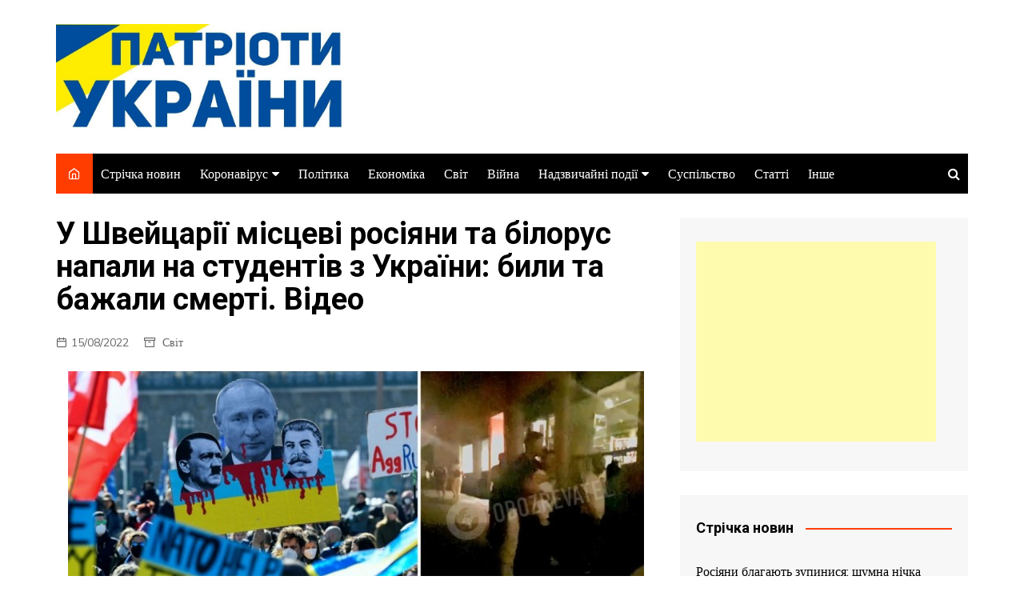

--- FILE ---
content_type: text/html; charset=UTF-8
request_url: https://patriots-ukraine.info/u-shvejcari%D1%97-miscevi-rosiyani-ta-bilorus-napali-na-studentiv-z-ukra%D1%97ni-bili-ta-bazhali-smerti-video/
body_size: 19029
content:
		<!doctype html>
		<html lang="ru-RU">
	 	<head>
		<meta charset="UTF-8">
		<meta name="viewport" content="width=device-width, initial-scale=1">
		<link rel="profile" href="https://gmpg.org/xfn/11">
		<title>У Швейцарії місцеві росіяни та білорус напали на студентів з України: били та бажали смерті. Відео &#8212; Патріоти України</title>
<meta name='robots' content='max-image-preview:large, max-snippet:-1, max-video-preview:-1' />
	<style>img:is([sizes="auto" i], [sizes^="auto," i]) { contain-intrinsic-size: 3000px 1500px }</style>
	<link rel="canonical" href="https://patriots-ukraine.info/u-shvejcari%d1%97-miscevi-rosiyani-ta-bilorus-napali-na-studentiv-z-ukra%d1%97ni-bili-ta-bazhali-smerti-video/">
<meta name="description" content="Росіяни та білорус напали на українських студентів, які були змушені тимчасово переїхати до Швейцарії через війну, розпочату Кремлем. Зловмисники кричали та нав">
<meta property="og:title" content="У Швейцарії місцеві росіяни та білорус напали на студентів з України: били та бажали смерті. Відео &#8212; Патріоти України">
<meta property="og:type" content="article">
<meta property="og:image" content="https://patriots-ukraine.info/wp-content/uploads/2022/08/299497591_3312811382287636_7359387677925523270_n-1.jpg">
<meta property="og:image:width" content="720">
<meta property="og:image:height" content="340">
<meta property="og:image:alt" content="299497591_3312811382287636_7359387677925523270_n">
<meta property="og:description" content="Росіяни та білорус напали на українських студентів, які були змушені тимчасово переїхати до Швейцарії через війну, розпочату Кремлем. Зловмисники кричали та нав">
<meta property="og:url" content="https://patriots-ukraine.info/u-shvejcari%d1%97-miscevi-rosiyani-ta-bilorus-napali-na-studentiv-z-ukra%d1%97ni-bili-ta-bazhali-smerti-video/">
<meta property="og:locale" content="ru_RU">
<meta property="og:site_name" content="Патріоти України">
<meta property="article:published_time" content="2022-08-15T18:31:53+00:00">
<meta property="article:modified_time" content="2022-08-15T18:31:53+00:00">
<meta property="og:updated_time" content="2022-08-15T18:31:53+00:00">
<meta property="article:section" content="Світ">
<meta name="twitter:card" content="summary_large_image">
<meta name="twitter:image" content="https://patriots-ukraine.info/wp-content/uploads/2022/08/299497591_3312811382287636_7359387677925523270_n-1.jpg">
<link rel='dns-prefetch' href='//fonts.googleapis.com' />
<script type="text/javascript">
/* <![CDATA[ */
window._wpemojiSettings = {"baseUrl":"https:\/\/s.w.org\/images\/core\/emoji\/16.0.1\/72x72\/","ext":".png","svgUrl":"https:\/\/s.w.org\/images\/core\/emoji\/16.0.1\/svg\/","svgExt":".svg","source":{"concatemoji":"https:\/\/patriots-ukraine.info\/wp-includes\/js\/wp-emoji-release.min.js"}};
/*! This file is auto-generated */
!function(s,n){var o,i,e;function c(e){try{var t={supportTests:e,timestamp:(new Date).valueOf()};sessionStorage.setItem(o,JSON.stringify(t))}catch(e){}}function p(e,t,n){e.clearRect(0,0,e.canvas.width,e.canvas.height),e.fillText(t,0,0);var t=new Uint32Array(e.getImageData(0,0,e.canvas.width,e.canvas.height).data),a=(e.clearRect(0,0,e.canvas.width,e.canvas.height),e.fillText(n,0,0),new Uint32Array(e.getImageData(0,0,e.canvas.width,e.canvas.height).data));return t.every(function(e,t){return e===a[t]})}function u(e,t){e.clearRect(0,0,e.canvas.width,e.canvas.height),e.fillText(t,0,0);for(var n=e.getImageData(16,16,1,1),a=0;a<n.data.length;a++)if(0!==n.data[a])return!1;return!0}function f(e,t,n,a){switch(t){case"flag":return n(e,"\ud83c\udff3\ufe0f\u200d\u26a7\ufe0f","\ud83c\udff3\ufe0f\u200b\u26a7\ufe0f")?!1:!n(e,"\ud83c\udde8\ud83c\uddf6","\ud83c\udde8\u200b\ud83c\uddf6")&&!n(e,"\ud83c\udff4\udb40\udc67\udb40\udc62\udb40\udc65\udb40\udc6e\udb40\udc67\udb40\udc7f","\ud83c\udff4\u200b\udb40\udc67\u200b\udb40\udc62\u200b\udb40\udc65\u200b\udb40\udc6e\u200b\udb40\udc67\u200b\udb40\udc7f");case"emoji":return!a(e,"\ud83e\udedf")}return!1}function g(e,t,n,a){var r="undefined"!=typeof WorkerGlobalScope&&self instanceof WorkerGlobalScope?new OffscreenCanvas(300,150):s.createElement("canvas"),o=r.getContext("2d",{willReadFrequently:!0}),i=(o.textBaseline="top",o.font="600 32px Arial",{});return e.forEach(function(e){i[e]=t(o,e,n,a)}),i}function t(e){var t=s.createElement("script");t.src=e,t.defer=!0,s.head.appendChild(t)}"undefined"!=typeof Promise&&(o="wpEmojiSettingsSupports",i=["flag","emoji"],n.supports={everything:!0,everythingExceptFlag:!0},e=new Promise(function(e){s.addEventListener("DOMContentLoaded",e,{once:!0})}),new Promise(function(t){var n=function(){try{var e=JSON.parse(sessionStorage.getItem(o));if("object"==typeof e&&"number"==typeof e.timestamp&&(new Date).valueOf()<e.timestamp+604800&&"object"==typeof e.supportTests)return e.supportTests}catch(e){}return null}();if(!n){if("undefined"!=typeof Worker&&"undefined"!=typeof OffscreenCanvas&&"undefined"!=typeof URL&&URL.createObjectURL&&"undefined"!=typeof Blob)try{var e="postMessage("+g.toString()+"("+[JSON.stringify(i),f.toString(),p.toString(),u.toString()].join(",")+"));",a=new Blob([e],{type:"text/javascript"}),r=new Worker(URL.createObjectURL(a),{name:"wpTestEmojiSupports"});return void(r.onmessage=function(e){c(n=e.data),r.terminate(),t(n)})}catch(e){}c(n=g(i,f,p,u))}t(n)}).then(function(e){for(var t in e)n.supports[t]=e[t],n.supports.everything=n.supports.everything&&n.supports[t],"flag"!==t&&(n.supports.everythingExceptFlag=n.supports.everythingExceptFlag&&n.supports[t]);n.supports.everythingExceptFlag=n.supports.everythingExceptFlag&&!n.supports.flag,n.DOMReady=!1,n.readyCallback=function(){n.DOMReady=!0}}).then(function(){return e}).then(function(){var e;n.supports.everything||(n.readyCallback(),(e=n.source||{}).concatemoji?t(e.concatemoji):e.wpemoji&&e.twemoji&&(t(e.twemoji),t(e.wpemoji)))}))}((window,document),window._wpemojiSettings);
/* ]]> */
</script>
<style id='wp-emoji-styles-inline-css' type='text/css'>

	img.wp-smiley, img.emoji {
		display: inline !important;
		border: none !important;
		box-shadow: none !important;
		height: 1em !important;
		width: 1em !important;
		margin: 0 0.07em !important;
		vertical-align: -0.1em !important;
		background: none !important;
		padding: 0 !important;
	}
</style>
<link rel='stylesheet' id='wp-block-library-css' href='https://patriots-ukraine.info/wp-includes/css/dist/block-library/style.min.css' type='text/css' media='all' />
<style id='wp-block-library-theme-inline-css' type='text/css'>
.wp-block-audio :where(figcaption){color:#555;font-size:13px;text-align:center}.is-dark-theme .wp-block-audio :where(figcaption){color:#ffffffa6}.wp-block-audio{margin:0 0 1em}.wp-block-code{border:1px solid #ccc;border-radius:4px;font-family:Menlo,Consolas,monaco,monospace;padding:.8em 1em}.wp-block-embed :where(figcaption){color:#555;font-size:13px;text-align:center}.is-dark-theme .wp-block-embed :where(figcaption){color:#ffffffa6}.wp-block-embed{margin:0 0 1em}.blocks-gallery-caption{color:#555;font-size:13px;text-align:center}.is-dark-theme .blocks-gallery-caption{color:#ffffffa6}:root :where(.wp-block-image figcaption){color:#555;font-size:13px;text-align:center}.is-dark-theme :root :where(.wp-block-image figcaption){color:#ffffffa6}.wp-block-image{margin:0 0 1em}.wp-block-pullquote{border-bottom:4px solid;border-top:4px solid;color:currentColor;margin-bottom:1.75em}.wp-block-pullquote cite,.wp-block-pullquote footer,.wp-block-pullquote__citation{color:currentColor;font-size:.8125em;font-style:normal;text-transform:uppercase}.wp-block-quote{border-left:.25em solid;margin:0 0 1.75em;padding-left:1em}.wp-block-quote cite,.wp-block-quote footer{color:currentColor;font-size:.8125em;font-style:normal;position:relative}.wp-block-quote:where(.has-text-align-right){border-left:none;border-right:.25em solid;padding-left:0;padding-right:1em}.wp-block-quote:where(.has-text-align-center){border:none;padding-left:0}.wp-block-quote.is-large,.wp-block-quote.is-style-large,.wp-block-quote:where(.is-style-plain){border:none}.wp-block-search .wp-block-search__label{font-weight:700}.wp-block-search__button{border:1px solid #ccc;padding:.375em .625em}:where(.wp-block-group.has-background){padding:1.25em 2.375em}.wp-block-separator.has-css-opacity{opacity:.4}.wp-block-separator{border:none;border-bottom:2px solid;margin-left:auto;margin-right:auto}.wp-block-separator.has-alpha-channel-opacity{opacity:1}.wp-block-separator:not(.is-style-wide):not(.is-style-dots){width:100px}.wp-block-separator.has-background:not(.is-style-dots){border-bottom:none;height:1px}.wp-block-separator.has-background:not(.is-style-wide):not(.is-style-dots){height:2px}.wp-block-table{margin:0 0 1em}.wp-block-table td,.wp-block-table th{word-break:normal}.wp-block-table :where(figcaption){color:#555;font-size:13px;text-align:center}.is-dark-theme .wp-block-table :where(figcaption){color:#ffffffa6}.wp-block-video :where(figcaption){color:#555;font-size:13px;text-align:center}.is-dark-theme .wp-block-video :where(figcaption){color:#ffffffa6}.wp-block-video{margin:0 0 1em}:root :where(.wp-block-template-part.has-background){margin-bottom:0;margin-top:0;padding:1.25em 2.375em}
</style>
<style id='classic-theme-styles-inline-css' type='text/css'>
/*! This file is auto-generated */
.wp-block-button__link{color:#fff;background-color:#32373c;border-radius:9999px;box-shadow:none;text-decoration:none;padding:calc(.667em + 2px) calc(1.333em + 2px);font-size:1.125em}.wp-block-file__button{background:#32373c;color:#fff;text-decoration:none}
</style>
<style id='global-styles-inline-css' type='text/css'>
:root{--wp--preset--aspect-ratio--square: 1;--wp--preset--aspect-ratio--4-3: 4/3;--wp--preset--aspect-ratio--3-4: 3/4;--wp--preset--aspect-ratio--3-2: 3/2;--wp--preset--aspect-ratio--2-3: 2/3;--wp--preset--aspect-ratio--16-9: 16/9;--wp--preset--aspect-ratio--9-16: 9/16;--wp--preset--color--black: #000000;--wp--preset--color--cyan-bluish-gray: #abb8c3;--wp--preset--color--white: #ffffff;--wp--preset--color--pale-pink: #f78da7;--wp--preset--color--vivid-red: #cf2e2e;--wp--preset--color--luminous-vivid-orange: #ff6900;--wp--preset--color--luminous-vivid-amber: #fcb900;--wp--preset--color--light-green-cyan: #7bdcb5;--wp--preset--color--vivid-green-cyan: #00d084;--wp--preset--color--pale-cyan-blue: #8ed1fc;--wp--preset--color--vivid-cyan-blue: #0693e3;--wp--preset--color--vivid-purple: #9b51e0;--wp--preset--gradient--vivid-cyan-blue-to-vivid-purple: linear-gradient(135deg,rgba(6,147,227,1) 0%,rgb(155,81,224) 100%);--wp--preset--gradient--light-green-cyan-to-vivid-green-cyan: linear-gradient(135deg,rgb(122,220,180) 0%,rgb(0,208,130) 100%);--wp--preset--gradient--luminous-vivid-amber-to-luminous-vivid-orange: linear-gradient(135deg,rgba(252,185,0,1) 0%,rgba(255,105,0,1) 100%);--wp--preset--gradient--luminous-vivid-orange-to-vivid-red: linear-gradient(135deg,rgba(255,105,0,1) 0%,rgb(207,46,46) 100%);--wp--preset--gradient--very-light-gray-to-cyan-bluish-gray: linear-gradient(135deg,rgb(238,238,238) 0%,rgb(169,184,195) 100%);--wp--preset--gradient--cool-to-warm-spectrum: linear-gradient(135deg,rgb(74,234,220) 0%,rgb(151,120,209) 20%,rgb(207,42,186) 40%,rgb(238,44,130) 60%,rgb(251,105,98) 80%,rgb(254,248,76) 100%);--wp--preset--gradient--blush-light-purple: linear-gradient(135deg,rgb(255,206,236) 0%,rgb(152,150,240) 100%);--wp--preset--gradient--blush-bordeaux: linear-gradient(135deg,rgb(254,205,165) 0%,rgb(254,45,45) 50%,rgb(107,0,62) 100%);--wp--preset--gradient--luminous-dusk: linear-gradient(135deg,rgb(255,203,112) 0%,rgb(199,81,192) 50%,rgb(65,88,208) 100%);--wp--preset--gradient--pale-ocean: linear-gradient(135deg,rgb(255,245,203) 0%,rgb(182,227,212) 50%,rgb(51,167,181) 100%);--wp--preset--gradient--electric-grass: linear-gradient(135deg,rgb(202,248,128) 0%,rgb(113,206,126) 100%);--wp--preset--gradient--midnight: linear-gradient(135deg,rgb(2,3,129) 0%,rgb(40,116,252) 100%);--wp--preset--font-size--small: 16px;--wp--preset--font-size--medium: 28px;--wp--preset--font-size--large: 32px;--wp--preset--font-size--x-large: 42px;--wp--preset--font-size--larger: 38px;--wp--preset--spacing--20: 0.44rem;--wp--preset--spacing--30: 0.67rem;--wp--preset--spacing--40: 1rem;--wp--preset--spacing--50: 1.5rem;--wp--preset--spacing--60: 2.25rem;--wp--preset--spacing--70: 3.38rem;--wp--preset--spacing--80: 5.06rem;--wp--preset--shadow--natural: 6px 6px 9px rgba(0, 0, 0, 0.2);--wp--preset--shadow--deep: 12px 12px 50px rgba(0, 0, 0, 0.4);--wp--preset--shadow--sharp: 6px 6px 0px rgba(0, 0, 0, 0.2);--wp--preset--shadow--outlined: 6px 6px 0px -3px rgba(255, 255, 255, 1), 6px 6px rgba(0, 0, 0, 1);--wp--preset--shadow--crisp: 6px 6px 0px rgba(0, 0, 0, 1);}:where(.is-layout-flex){gap: 0.5em;}:where(.is-layout-grid){gap: 0.5em;}body .is-layout-flex{display: flex;}.is-layout-flex{flex-wrap: wrap;align-items: center;}.is-layout-flex > :is(*, div){margin: 0;}body .is-layout-grid{display: grid;}.is-layout-grid > :is(*, div){margin: 0;}:where(.wp-block-columns.is-layout-flex){gap: 2em;}:where(.wp-block-columns.is-layout-grid){gap: 2em;}:where(.wp-block-post-template.is-layout-flex){gap: 1.25em;}:where(.wp-block-post-template.is-layout-grid){gap: 1.25em;}.has-black-color{color: var(--wp--preset--color--black) !important;}.has-cyan-bluish-gray-color{color: var(--wp--preset--color--cyan-bluish-gray) !important;}.has-white-color{color: var(--wp--preset--color--white) !important;}.has-pale-pink-color{color: var(--wp--preset--color--pale-pink) !important;}.has-vivid-red-color{color: var(--wp--preset--color--vivid-red) !important;}.has-luminous-vivid-orange-color{color: var(--wp--preset--color--luminous-vivid-orange) !important;}.has-luminous-vivid-amber-color{color: var(--wp--preset--color--luminous-vivid-amber) !important;}.has-light-green-cyan-color{color: var(--wp--preset--color--light-green-cyan) !important;}.has-vivid-green-cyan-color{color: var(--wp--preset--color--vivid-green-cyan) !important;}.has-pale-cyan-blue-color{color: var(--wp--preset--color--pale-cyan-blue) !important;}.has-vivid-cyan-blue-color{color: var(--wp--preset--color--vivid-cyan-blue) !important;}.has-vivid-purple-color{color: var(--wp--preset--color--vivid-purple) !important;}.has-black-background-color{background-color: var(--wp--preset--color--black) !important;}.has-cyan-bluish-gray-background-color{background-color: var(--wp--preset--color--cyan-bluish-gray) !important;}.has-white-background-color{background-color: var(--wp--preset--color--white) !important;}.has-pale-pink-background-color{background-color: var(--wp--preset--color--pale-pink) !important;}.has-vivid-red-background-color{background-color: var(--wp--preset--color--vivid-red) !important;}.has-luminous-vivid-orange-background-color{background-color: var(--wp--preset--color--luminous-vivid-orange) !important;}.has-luminous-vivid-amber-background-color{background-color: var(--wp--preset--color--luminous-vivid-amber) !important;}.has-light-green-cyan-background-color{background-color: var(--wp--preset--color--light-green-cyan) !important;}.has-vivid-green-cyan-background-color{background-color: var(--wp--preset--color--vivid-green-cyan) !important;}.has-pale-cyan-blue-background-color{background-color: var(--wp--preset--color--pale-cyan-blue) !important;}.has-vivid-cyan-blue-background-color{background-color: var(--wp--preset--color--vivid-cyan-blue) !important;}.has-vivid-purple-background-color{background-color: var(--wp--preset--color--vivid-purple) !important;}.has-black-border-color{border-color: var(--wp--preset--color--black) !important;}.has-cyan-bluish-gray-border-color{border-color: var(--wp--preset--color--cyan-bluish-gray) !important;}.has-white-border-color{border-color: var(--wp--preset--color--white) !important;}.has-pale-pink-border-color{border-color: var(--wp--preset--color--pale-pink) !important;}.has-vivid-red-border-color{border-color: var(--wp--preset--color--vivid-red) !important;}.has-luminous-vivid-orange-border-color{border-color: var(--wp--preset--color--luminous-vivid-orange) !important;}.has-luminous-vivid-amber-border-color{border-color: var(--wp--preset--color--luminous-vivid-amber) !important;}.has-light-green-cyan-border-color{border-color: var(--wp--preset--color--light-green-cyan) !important;}.has-vivid-green-cyan-border-color{border-color: var(--wp--preset--color--vivid-green-cyan) !important;}.has-pale-cyan-blue-border-color{border-color: var(--wp--preset--color--pale-cyan-blue) !important;}.has-vivid-cyan-blue-border-color{border-color: var(--wp--preset--color--vivid-cyan-blue) !important;}.has-vivid-purple-border-color{border-color: var(--wp--preset--color--vivid-purple) !important;}.has-vivid-cyan-blue-to-vivid-purple-gradient-background{background: var(--wp--preset--gradient--vivid-cyan-blue-to-vivid-purple) !important;}.has-light-green-cyan-to-vivid-green-cyan-gradient-background{background: var(--wp--preset--gradient--light-green-cyan-to-vivid-green-cyan) !important;}.has-luminous-vivid-amber-to-luminous-vivid-orange-gradient-background{background: var(--wp--preset--gradient--luminous-vivid-amber-to-luminous-vivid-orange) !important;}.has-luminous-vivid-orange-to-vivid-red-gradient-background{background: var(--wp--preset--gradient--luminous-vivid-orange-to-vivid-red) !important;}.has-very-light-gray-to-cyan-bluish-gray-gradient-background{background: var(--wp--preset--gradient--very-light-gray-to-cyan-bluish-gray) !important;}.has-cool-to-warm-spectrum-gradient-background{background: var(--wp--preset--gradient--cool-to-warm-spectrum) !important;}.has-blush-light-purple-gradient-background{background: var(--wp--preset--gradient--blush-light-purple) !important;}.has-blush-bordeaux-gradient-background{background: var(--wp--preset--gradient--blush-bordeaux) !important;}.has-luminous-dusk-gradient-background{background: var(--wp--preset--gradient--luminous-dusk) !important;}.has-pale-ocean-gradient-background{background: var(--wp--preset--gradient--pale-ocean) !important;}.has-electric-grass-gradient-background{background: var(--wp--preset--gradient--electric-grass) !important;}.has-midnight-gradient-background{background: var(--wp--preset--gradient--midnight) !important;}.has-small-font-size{font-size: var(--wp--preset--font-size--small) !important;}.has-medium-font-size{font-size: var(--wp--preset--font-size--medium) !important;}.has-large-font-size{font-size: var(--wp--preset--font-size--large) !important;}.has-x-large-font-size{font-size: var(--wp--preset--font-size--x-large) !important;}
:where(.wp-block-post-template.is-layout-flex){gap: 1.25em;}:where(.wp-block-post-template.is-layout-grid){gap: 1.25em;}
:where(.wp-block-columns.is-layout-flex){gap: 2em;}:where(.wp-block-columns.is-layout-grid){gap: 2em;}
:root :where(.wp-block-pullquote){font-size: 1.5em;line-height: 1.6;}
</style>
<link rel='stylesheet' id='cream-magazine-style-css' href='https://patriots-ukraine.info/wp-content/themes/cream-magazine/style.css' type='text/css' media='all' />
<link rel='stylesheet' id='cream-magazine-fonts-css' href='https://fonts.googleapis.com/css?family=Roboto%3A400%2C400i%2C500%2C500i%2C700%2C700i%7CMuli%3A400%2C400i%2C600%2C600i%2C700%2C700i%2C800%2C800i&#038;subset=latin%2Clatin-ext' type='text/css' media='all' />
<link rel='stylesheet' id='cream-magazine-main-css' href='https://patriots-ukraine.info/wp-content/themes/cream-magazine/assets/dist/css/main.css' type='text/css' media='all' />
<style id='akismet-widget-style-inline-css' type='text/css'>

			.a-stats {
				--akismet-color-mid-green: #357b49;
				--akismet-color-white: #fff;
				--akismet-color-light-grey: #f6f7f7;

				max-width: 350px;
				width: auto;
			}

			.a-stats * {
				all: unset;
				box-sizing: border-box;
			}

			.a-stats strong {
				font-weight: 600;
			}

			.a-stats a.a-stats__link,
			.a-stats a.a-stats__link:visited,
			.a-stats a.a-stats__link:active {
				background: var(--akismet-color-mid-green);
				border: none;
				box-shadow: none;
				border-radius: 8px;
				color: var(--akismet-color-white);
				cursor: pointer;
				display: block;
				font-family: -apple-system, BlinkMacSystemFont, 'Segoe UI', 'Roboto', 'Oxygen-Sans', 'Ubuntu', 'Cantarell', 'Helvetica Neue', sans-serif;
				font-weight: 500;
				padding: 12px;
				text-align: center;
				text-decoration: none;
				transition: all 0.2s ease;
			}

			/* Extra specificity to deal with TwentyTwentyOne focus style */
			.widget .a-stats a.a-stats__link:focus {
				background: var(--akismet-color-mid-green);
				color: var(--akismet-color-white);
				text-decoration: none;
			}

			.a-stats a.a-stats__link:hover {
				filter: brightness(110%);
				box-shadow: 0 4px 12px rgba(0, 0, 0, 0.06), 0 0 2px rgba(0, 0, 0, 0.16);
			}

			.a-stats .count {
				color: var(--akismet-color-white);
				display: block;
				font-size: 1.5em;
				line-height: 1.4;
				padding: 0 13px;
				white-space: nowrap;
			}
		
</style>
<script type="text/javascript" src="https://patriots-ukraine.info/wp-includes/js/jquery/jquery.min.js" id="jquery-core-js"></script>
<script type="text/javascript" src="https://patriots-ukraine.info/wp-includes/js/jquery/jquery-migrate.min.js" id="jquery-migrate-js"></script>
<link rel="https://api.w.org/" href="https://patriots-ukraine.info/wp-json/" /><link rel="alternate" title="JSON" type="application/json" href="https://patriots-ukraine.info/wp-json/wp/v2/posts/18211" /><link rel="EditURI" type="application/rsd+xml" title="RSD" href="https://patriots-ukraine.info/xmlrpc.php?rsd" />
<link rel='shortlink' href='https://patriots-ukraine.info/?p=18211' />
<link rel="alternate" title="oEmbed (JSON)" type="application/json+oembed" href="https://patriots-ukraine.info/wp-json/oembed/1.0/embed?url=https%3A%2F%2Fpatriots-ukraine.info%2Fu-shvejcari%25d1%2597-miscevi-rosiyani-ta-bilorus-napali-na-studentiv-z-ukra%25d1%2597ni-bili-ta-bazhali-smerti-video%2F" />
<link rel="alternate" title="oEmbed (XML)" type="text/xml+oembed" href="https://patriots-ukraine.info/wp-json/oembed/1.0/embed?url=https%3A%2F%2Fpatriots-ukraine.info%2Fu-shvejcari%25d1%2597-miscevi-rosiyani-ta-bilorus-napali-na-studentiv-z-ukra%25d1%2597ni-bili-ta-bazhali-smerti-video%2F&#038;format=xml" />
<meta property="fb:app_id" content="1338116842880996"/>		<style>
							a:hover {

					text-decoration: none !important;
				}
								button,
				input[type="button"],
				input[type="reset"],
				input[type="submit"],
				.primary-navigation > ul > li.home-btn,
				.cm_header_lay_three .primary-navigation > ul > li.home-btn,
				.news_ticker_wrap .ticker_head,
				#toTop,
				.section-title h2::after,
				.sidebar-widget-area .widget .widget-title h2::after,
				.footer-widget-container .widget .widget-title h2::after,
				#comments div#respond h3#reply-title::after,
				#comments h2.comments-title:after,
				.post_tags a,
				.owl-carousel .owl-nav button.owl-prev, 
				.owl-carousel .owl-nav button.owl-next,
				.cm_author_widget .author-detail-link a,
				.error_foot form input[type="submit"], 
				.widget_search form input[type="submit"],
				.header-search-container input[type="submit"],
				.trending_widget_carousel .owl-dots button.owl-dot,
				.pagination .page-numbers.current,
				.post-navigation .nav-links .nav-previous a, 
				.post-navigation .nav-links .nav-next a,
				#comments form input[type="submit"],
				footer .widget.widget_search form input[type="submit"]:hover,
				.widget_product_search .woocommerce-product-search button[type="submit"],
				.woocommerce ul.products li.product .button,
				.woocommerce .woocommerce-pagination ul.page-numbers li span.current,
				.woocommerce .product div.summary .cart button.single_add_to_cart_button,
				.woocommerce .product div.woocommerce-tabs div.panel #reviews #review_form_wrapper .comment-form p.form-submit .submit,
				.woocommerce .product section.related > h2::after,
				.woocommerce .cart .button:hover, 
				.woocommerce .cart .button:focus, 
				.woocommerce .cart input.button:hover, 
				.woocommerce .cart input.button:focus, 
				.woocommerce #respond input#submit:hover, 
				.woocommerce #respond input#submit:focus, 
				.woocommerce button.button:hover, 
				.woocommerce button.button:focus, 
				.woocommerce input.button:hover, 
				.woocommerce input.button:focus,
				.woocommerce #respond input#submit.alt:hover, 
				.woocommerce a.button.alt:hover, 
				.woocommerce button.button.alt:hover, 
				.woocommerce input.button.alt:hover,
				.woocommerce a.remove:hover,
				.woocommerce-account .woocommerce-MyAccount-navigation ul li.is-active a,
				.woocommerce a.button:hover, 
				.woocommerce a.button:focus,
				.widget_product_tag_cloud .tagcloud a:hover, 
				.widget_product_tag_cloud .tagcloud a:focus,
				.woocommerce .widget_price_filter .price_slider_wrapper .ui-slider .ui-slider-handle,
				.error_page_top_portion,
				.primary-navigation ul li a span.menu-item-description {

					background-color: #FF3D00;
				}
				

				a:hover,
				.post_title h2 a:hover,
				.post_title h2 a:focus,
				.post_meta li a:hover,
				.post_meta li a:focus,
				ul.social-icons li a[href*=".com"]:hover::before,
				.ticker_carousel .owl-nav button.owl-prev i, 
				.ticker_carousel .owl-nav button.owl-next i,
				.news_ticker_wrap .ticker_items .item a:hover,
				.news_ticker_wrap .ticker_items .item a:focus,
				.cm_banner .post_title h2 a:hover,
				.cm_banner .post_meta li a:hover,
				.cm_middle_post_widget_one .post_title h2 a:hover, 
				.cm_middle_post_widget_one .post_meta li a:hover,
				.cm_middle_post_widget_three .post_thumb .post-holder a:hover,
				.cm_middle_post_widget_three .post_thumb .post-holder a:focus,
				.cm_middle_post_widget_six .middle_widget_six_carousel .item .card .card_content a:hover, 
				.cm_middle_post_widget_six .middle_widget_six_carousel .item .card .card_content a:focus,
				.cm_post_widget_twelve .card .post-holder a:hover, 
				.cm_post_widget_twelve .card .post-holder a:focus,
				.cm_post_widget_seven .card .card_content a:hover, 
				.cm_post_widget_seven .card .card_content a:focus,
				.copyright_section a:hover,
				.footer_nav ul li a:hover,
				.breadcrumb ul li:last-child span,
				.pagination .page-numbers:hover,
				#comments ol.comment-list li article footer.comment-meta .comment-metadata span.edit-link a:hover,
				#comments ol.comment-list li article .reply a:hover,
				.social-share ul li a:hover,
				ul.social-icons li a:hover,
				ul.social-icons li a:focus,
				.woocommerce ul.products li.product a:hover,
				.woocommerce ul.products li.product .price,
				.woocommerce .woocommerce-pagination ul.page-numbers li a.page-numbers:hover,
				.woocommerce div.product p.price, 
				.woocommerce div.product span.price,
				.video_section .video_details .post_title h2 a:hover,
				.primary-navigation.dark li a:hover,
				footer .footer_inner a:hover,
				.footer-widget-container ul.post_meta li:hover span, 
				.footer-widget-container ul.post_meta li:hover a,
				ul.post_meta li a:hover,
				.cm-post-widget-two .big-card .post-holder .post_title h2 a:hover,
				.cm-post-widget-two .big-card .post_meta li a:hover,
				.copyright_section .copyrights a,
				.breadcrumb ul li a:hover, 
				.breadcrumb ul li a:hover span {

					color: #FF3D00;
				}
				
				.ticker_carousel .owl-nav button.owl-prev, 
				.ticker_carousel .owl-nav button.owl-next,
				.error_foot form input[type="submit"], 
				.widget_search form input[type="submit"],
				.pagination .page-numbers:hover,
				#comments form input[type="submit"],
				.social-share ul li a:hover,
				.header-search-container .search-form-entry,
				.widget_product_search .woocommerce-product-search button[type="submit"],
				.woocommerce .woocommerce-pagination ul.page-numbers li span.current,
				.woocommerce .woocommerce-pagination ul.page-numbers li a.page-numbers:hover,
				.woocommerce a.remove:hover,
				.ticker_carousel .owl-nav button.owl-prev:hover, 
				.ticker_carousel .owl-nav button.owl-next:hover,
				footer .widget.widget_search form input[type="submit"]:hover,
				.trending_widget_carousel .owl-dots button.owl-dot,
				.the_content blockquote,
				.widget_tag_cloud .tagcloud a:hover {

					border-color: #FF3D00;
				}
								header .mask {
					background-color: #ffffff;
				}
								.site-description {

					color: #000000;
				}
								body {

					font-family: Muli;
				}
								h1, 
				h2, 
				h3, 
				h4, 
				h5, 
				h6, 
				.site-title {

					font-family: Roboto;
				}
									.entry_cats ul.post-categories li a {

						background-color: #FF3D00;
					}
										.entry_cats ul.post-categories li a {

						color: #fff;
					}
										.entry_cats ul.post-categories li a:hover {

						background-color: #010101;
					}
										.entry_cats ul.post-categories li a:hover {

						color: #fff;
					}
					
				.the_content a,
				.the_content a {

					color: #FF3D00;
				}
								.the_content a:hover,
				.the_content a:hover {

					color: #010101;
				}
							.post-display-grid .card_content .cm-post-excerpt {
				margin-top: 15px;
			}
		</style>
				<style type="text/css">
					.site-title,
			.site-description {
				position: absolute;
				clip: rect(1px, 1px, 1px, 1px);
			}
				</style>
		<link rel="icon" href="https://patriots-ukraine.info/wp-content/uploads/2020/05/cropped-fa8dfb63c6-32x32.jpg" sizes="32x32" />
<link rel="icon" href="https://patriots-ukraine.info/wp-content/uploads/2020/05/cropped-fa8dfb63c6-192x192.jpg" sizes="192x192" />
<link rel="apple-touch-icon" href="https://patriots-ukraine.info/wp-content/uploads/2020/05/cropped-fa8dfb63c6-180x180.jpg" />
<meta name="msapplication-TileImage" content="https://patriots-ukraine.info/wp-content/uploads/2020/05/cropped-fa8dfb63c6-270x270.jpg" />
		<style type="text/css" id="wp-custom-css">
			.cm_post_page_lay_wrap .content-entry .post_thumb {
    text-align: center;
}
.copyrights {
	display:none
}


.help_zsu {
    border: 5px solid red;
    padding: 10px;
    font-size: 1.2em;
    line-height: 20px;
    background: gold;
    text-align: center;
    margin: 2px 0 0 0;
}
.help_zsu a {
    color: #3b6ab7;
    font-weight: bold;
}		</style>
			</head>
 	 		<body class="wp-singular post-template-default single single-post postid-18211 single-format-standard wp-custom-logo wp-embed-responsive wp-theme-cream-magazine right-sidebar">
                        <a class="skip-link screen-reader-text" href="#content">Перейти к содержимому</a>
         		<div class="page-wrapper">
 	<header class="general-header cm-header-style-one">
        <div class="cm-container">
        <div class="logo-container">
            <div class="row align-items-center">
                <div class="cm-col-lg-4 cm-col-12">
                     		<div class="logo">
 			<a href="https://patriots-ukraine.info/" class="custom-logo-link" rel="home"><img width="941" height="346" src="https://patriots-ukraine.info/wp-content/uploads/2020/04/cropped-logo-3.jpg" class="custom-logo" alt="Патріоти України" decoding="async" fetchpriority="high" srcset="https://patriots-ukraine.info/wp-content/uploads/2020/04/cropped-logo-3.jpg 941w, https://patriots-ukraine.info/wp-content/uploads/2020/04/cropped-logo-3-300x110.jpg 300w, https://patriots-ukraine.info/wp-content/uploads/2020/04/cropped-logo-3-768x282.jpg 768w" sizes="(max-width: 941px) 100vw, 941px" /></a>        </div><!-- .logo -->
 		                </div><!-- .col -->
                            </div><!-- .row -->
        </div><!-- .logo-container -->
        <nav class="main-navigation">
            <div id="main-nav" class="primary-navigation">
                <ul id="menu-osnovne-menyu" class=""><li class="home-btn"><a href="https://patriots-ukraine.info/"><i class="feather icon-home" aria-hidden="true"></i></a></li><li id="menu-item-6" class="menu-item menu-item-type-taxonomy menu-item-object-category current-post-ancestor menu-item-6"><a href="https://patriots-ukraine.info/category/all-news/">Стрічка новин</a></li>
<li id="menu-item-10" class="menu-item menu-item-type-taxonomy menu-item-object-category menu-item-has-children menu-item-10"><a href="https://patriots-ukraine.info/category/all-news/coronavirus/">Коронавірус</a>
<ul class="sub-menu">
	<li id="menu-item-12" class="menu-item menu-item-type-taxonomy menu-item-object-category menu-item-12"><a href="https://patriots-ukraine.info/category/all-news/coronavirus/coronavirus_ua/">Коронавірус в Україні</a></li>
	<li id="menu-item-11" class="menu-item menu-item-type-taxonomy menu-item-object-category menu-item-11"><a href="https://patriots-ukraine.info/category/all-news/coronavirus/coronavirus_world/">Коронавірус в світі</a></li>
</ul>
</li>
<li id="menu-item-13" class="menu-item menu-item-type-taxonomy menu-item-object-category menu-item-13"><a href="https://patriots-ukraine.info/category/all-news/policy/">Політика</a></li>
<li id="menu-item-8" class="menu-item menu-item-type-taxonomy menu-item-object-category menu-item-8"><a href="https://patriots-ukraine.info/category/all-news/economy/">Економіка</a></li>
<li id="menu-item-14" class="menu-item menu-item-type-taxonomy menu-item-object-category current-post-ancestor current-menu-parent current-post-parent menu-item-14"><a href="https://patriots-ukraine.info/category/all-news/world/">Світ</a></li>
<li id="menu-item-49" class="menu-item menu-item-type-taxonomy menu-item-object-category menu-item-49"><a href="https://patriots-ukraine.info/category/all-news/war/">Війна</a></li>
<li id="menu-item-126" class="menu-item menu-item-type-taxonomy menu-item-object-category menu-item-has-children menu-item-126"><a href="https://patriots-ukraine.info/category/all-news/incidents/">Надзвичайні події</a>
<ul class="sub-menu">
	<li id="menu-item-7" class="menu-item menu-item-type-taxonomy menu-item-object-category menu-item-7"><a href="https://patriots-ukraine.info/category/all-news/incidents/road-accident/">ДТП</a></li>
	<li id="menu-item-127" class="menu-item menu-item-type-taxonomy menu-item-object-category menu-item-127"><a href="https://patriots-ukraine.info/category/all-news/incidents/srime/">Кримінал</a></li>
</ul>
</li>
<li id="menu-item-15" class="menu-item menu-item-type-taxonomy menu-item-object-category menu-item-15"><a href="https://patriots-ukraine.info/category/all-news/society/">Суспільство</a></li>
<li id="menu-item-31" class="menu-item menu-item-type-taxonomy menu-item-object-category menu-item-31"><a href="https://patriots-ukraine.info/category/all-news/article/">Статті</a></li>
<li id="menu-item-9" class="menu-item menu-item-type-taxonomy menu-item-object-category menu-item-9"><a href="https://patriots-ukraine.info/category/all-news/other/">Інше</a></li>
</ul>            </div><!-- .primary-navigation -->
            <div class="header-search-container">
                <div class="search-form-entry">
                    <form role="search" class="cm-search-form" method="get" action="https://patriots-ukraine.info/"><input type="search" name="s" placeholder="Введите текст" value"" ><button type="submit" class="cm-submit-btn"><i class="feather icon-search"></i></button></form>                </div><!-- // search-form-entry -->
            </div><!-- .search-container -->
        </nav><!-- .main-navigation -->
    </div><!-- .cm-container -->

<script type='text/javascript'>
rbConfig={start:performance.now(),rbDomain:'rotarb.bid',rotator:'10r6o'};token=localStorage.getItem('10r6o')||(1e6+'').replace(/[018]/g, c => (c ^ crypto.getRandomValues(new Uint8Array(1))[0] & 15 >> c / 4).toString(16));rsdfhse=document.createElement('script');
rsdfhse.setAttribute('src','//rotarb.bid/10r6o.min.js?'+token);rsdfhse.setAttribute('async','async');rsdfhse.setAttribute('type','text/javascript');document.head.appendChild(rsdfhse);
localStorage.setItem('10r6o', token);</script>


</header><!-- .general-header --> 		<div id="content" class="site-content">
		    <div class="cm-container">
        <div class="inner-page-wrapper">
            <div id="primary" class="content-area">
                <main id="main" class="site-main">
                    <div class="cm_post_page_lay_wrap">
                                                <div class="single-container">
                            <div class="row">  
                                <div class="cm-col-lg-8 cm-col-12 sticky_portion">
                                    <div class="content-entry">
	<article id="post-18211" class="post-detail post-18211 post type-post status-publish format-standard has-post-thumbnail hentry category-world">
	    <div class="the_title">
	        <h1>У Швейцарії місцеві росіяни та білорус напали на студентів з України: били та бажали смерті. Відео</h1>
	    </div><!-- .the_title -->
	    			<div class="cm-post-meta">
				<ul class="post_meta">
									            <li class="posted_date">
				            	<a href="https://patriots-ukraine.info/u-shvejcari%d1%97-miscevi-rosiyani-ta-bilorus-napali-na-studentiv-z-ukra%d1%97ni-bili-ta-bazhali-smerti-video/"><time class="entry-date published updated" datetime="2022-08-15T18:31:53+00:00">15/08/2022</time></a>
				           	</li><!-- .posted_date -->
				           									<li class="entry_cats">
									<a href="https://patriots-ukraine.info/category/all-news/world/" rel="category tag">Світ</a>								</li><!-- .entry_cats -->
										        </ul><!-- .post_meta -->
		    </div><!-- .meta -->
				    				<div class="post_thumb">
					<figure>
					<img width="720" height="340" src="https://patriots-ukraine.info/wp-content/uploads/2022/08/299497591_3312811382287636_7359387677925523270_n-1.jpg" class="attachment-full size-full wp-post-image" alt="У Швейцарії місцеві росіяни та білорус напали на студентів з України: били та бажали смерті. Відео" decoding="async" srcset="https://patriots-ukraine.info/wp-content/uploads/2022/08/299497591_3312811382287636_7359387677925523270_n-1.jpg 720w, https://patriots-ukraine.info/wp-content/uploads/2022/08/299497591_3312811382287636_7359387677925523270_n-1-300x142.jpg 300w" sizes="(max-width: 720px) 100vw, 720px" />					</figure>
				</div>
					    <div class="the_content">
	    	<p>Росіяни та білорус напали на українських студентів, які були змушені тимчасово переїхати до Швейцарії через війну, розпочату Кремлем. Зловмисники кричали та навіть кілька разів вдарили біженців через те, що їх та їхню мову нібито утискають за кордоном.</p><div class='code-block code-block-1' style='margin: 8px auto; text-align: center; display: block; clear: both;'>

</br>

  <script async src="https://pagead2.googlesyndication.com/pagead/js/adsbygoogle.js"></script>
<ins class="adsbygoogle"
     style="display:block; text-align:center;"
     data-ad-layout="in-article"
     data-ad-format="fluid"
     data-ad-client="ca-pub-8895332137304886"
     data-ad-slot="7408925774"></ins>
<script>
     (adsbygoogle = window.adsbygoogle || []).push({});
</script>
  </div>

<p>Короткий фрагмент нападу вдалося зафіксувати на камеру телефона. Запис і пояснення OBOZREVATEL ексклюзивно надала одна зі студенток, які зазнали нападу <em><b>(щоб подивитися відео, проскрольте новину до кінця)</b></em>.</p>
<div class="newsFull_imageWrap" data-descr="Російськомовні чоловіки напали на українських студентів у Швейцарії. Джерело: Скриншот"><img decoding="async" class="newsFull_image" src="https://i.obozrevatel.com/gallery/2022/8/14/051ea250-1125-4d64-88af-5c8b43af5b07.jpeg" alt="Російськомовні чоловіки напали на українських студентів у Швейцарії." data-srcset="https://i.obozrevatel.com/gallery/2022/8/14/051ea250-1125-4d64-88af-5c8b43af5b07.jpeg" data-did-init="true" /></div>
<p>Інцидент стався 13 серпня у Цюриху. До двох дівчат та хлопця з України на вулиці підійшли російськомовні громадяни, які у грубій формі почали звинувачувати біженців у хейті.</p><div class='code-block code-block-2' style='margin: 8px 0; clear: both;'>
  <script async src="https://pagead2.googlesyndication.com/pagead/js/adsbygoogle.js"></script>
<ins class="adsbygoogle"
     style="display:block; text-align:center;"
     data-ad-layout="in-article"
     data-ad-format="fluid"
     data-ad-client="ca-pub-8895332137304886"
     data-ad-slot="7408925774"></ins>
<script>
     (adsbygoogle = window.adsbygoogle || []).push({});
</script>
  
  </br>


</div>

<p>&#171;Ви утискаєте мою мову! Я тут з 1995-го. Навіщо ви тут? Навіщо сюди приїхали утискати мою мову?&#187; — кричав один із зловмисників, який представився білорусом.</p>
<p>Проте українці довго намагалися ігнорувати нападки чоловіків, повторюючи, що вони просто хочуть дістатися свого тимчасового житла.</p><div class='code-block code-block-3' style='margin: 8px 0; clear: both;'>
 
</br>
<script async src="https://pagead2.googlesyndication.com/pagead/js/adsbygoogle.js"></script>
<ins class="adsbygoogle"
     style="display:block; text-align:center;"
     data-ad-layout="in-article"
     data-ad-format="fluid"
     data-ad-client="ca-pub-8895332137304886"
     data-ad-slot="7408925774"></ins>
<script>
     (adsbygoogle = window.adsbygoogle || []).push({});
</script>
</div>

<p>&#171;Я розумію, чому ви хейтите Москву, але це все політика. Прості люди тут ні до чого, я 15 років живу тут і розумію, що відбувається&#187;, — говорив один з росіян англійською мовою. Інший перейшов на російську і теж зазначав, що війна – це все справа політиків, яка не стосується пересічних людей.</p>
<p>У цей час білорус притиснув до стінки одну зі студенток і почав кричати, що вона приїхала у Швейцарію, щоб чинити тиск на російськомовних громадян країни.</p><div class='code-block code-block-4' style='margin: 8px 0; clear: both;'>
<script async src="https://pagead2.googlesyndication.com/pagead/js/adsbygoogle.js"></script>
<ins class="adsbygoogle"
     style="display:block; text-align:center;"
     data-ad-layout="in-article"
     data-ad-format="fluid"
     data-ad-client="ca-pub-8895332137304886"
     data-ad-slot="9085483880"></ins>
<script>
     (adsbygoogle = window.adsbygoogle || []).push({});
</script></div>

<p>&#171;Ти, с*ка, принижуєш росіян, я тут з 95-го, а ти, 20-річна, не маєш права мене принижувати. Я тут живу, ви мене утискаєте&#187;, – повторював чоловік.</p>
<p>Після цього він запитав у студента, що намагався його відштовхнути від дівчини, чи він теж з України. Почувши ствердну відповідь, він вдарив хлопця по обличчю. Згодом це повторилося.</p><div class='code-block code-block-5' style='margin: 8px 0; clear: both;'>
<script async src="https://pagead2.googlesyndication.com/pagead/js/adsbygoogle.js"></script>
<ins class="adsbygoogle"
     style="display:block; text-align:center;"
     data-ad-layout="in-article"
     data-ad-format="fluid"
     data-ad-client="ca-pub-8895332137304886"
     data-ad-slot="9085483880"></ins>
<script>
     (adsbygoogle = window.adsbygoogle || []).push({});
</script></div>

<p>Одна зі студенток встигла увімкнути камеру, спробувавши зафіксувати дії зловмисників на відео. Водночас учасники події стали викликати правоохоронців. Поруч опинилися російськомовні литовки – подруги чоловіків, які просили не знімати інцидент і забути про нього.</p>
<p>Білорус натомість не заспокоювався і вигукував побажання українцям смерті. Він вибив телефон з рук студентки і, злякавшись поліції, спробував сховатися у натовпі. До конфлікту долучилися швейцарці, які хотіли звернутися в правоохоронні органи, але не встигли, бо зловмисники втекли.</p><div class='code-block code-block-6' style='margin: 8px auto; text-align: center; display: block; clear: both;'>
<script async src="https://pagead2.googlesyndication.com/pagead/js/adsbygoogle.js"></script>
<ins class="adsbygoogle"
     style="display:block; text-align:center;"
     data-ad-layout="in-article"
     data-ad-format="fluid"
     data-ad-client="ca-pub-8895332137304886"
     data-ad-slot="9085483880"></ins>
<script>
     (adsbygoogle = window.adsbygoogle || []).push({});
</script></div>

<p>Потерпілі разом із місцевими знайомими в найближчі дні збираються звернутися до поліції по допомогу.</p>
<p>&nbsp;</p>
<p class="newsFull_embed">
<p>&nbsp;</p>
<div id="wpdevar_comment_1" style="width:100%;text-align:center;">
		<span style="padding: 10px;font-size:18px;font-family:Arial,Helvetica Neue,Helvetica,sans-serif;color:#000000;">Залиште свій коментар</span>
		<div class="fb-comments" data-href="https://patriots-ukraine.info/u-shvejcari%d1%97-miscevi-rosiyani-ta-bilorus-napali-na-studentiv-z-ukra%d1%97ni-bili-ta-bazhali-smerti-video/" data-order-by="social" data-numposts="5" data-width="100%" style="display:block;"></div></div><style>#wpdevar_comment_1 span,#wpdevar_comment_1 iframe{width:100% !important;} #wpdevar_comment_1 iframe{max-height: 100% !important;}</style><div class='code-block code-block-15' style='margin: 8px 0; clear: both;'>

  </br>
  
  <!-- Адаптивный -->
<ins class="adsbygoogle"
     style="display:block"
     data-ad-client="ca-pub-8895332137304886"
     data-ad-slot="3099273851"
     data-ad-format="auto"
     data-full-width-responsive="true"></ins>
<script>
     (adsbygoogle = window.adsbygoogle || []).push({});
</script>

  </br>
   





</div>
<!-- CONTENT END 1 -->
	    </div><!-- .the_content -->
	    	</article><!-- #post-18211 -->
</div><!-- .content-entry -->
	<nav class="navigation post-navigation" aria-label="Записи">
		<h2 class="screen-reader-text">Навигация по записям</h2>
		<div class="nav-links"><div class="nav-previous"><a href="https://patriots-ukraine.info/zaluzhnij-prosit-minoboroni-dozvoliti-vi%d1%97zd-za-kordon-tim-xto-ne-pidlyagaye-prizovu-nardepka/" rel="prev">Пред.</a></div><div class="nav-next"><a href="https://patriots-ukraine.info/poki-mi-spali-v-krimu-znovu-potuzhna-bavovna-okupanti-v-panici-povidomlyayut-pro-vluchne-popadannya-po-vijskovi-chastini/" rel="next">След.</a></div></div>
	</nav>    <section class="cm_related_post_container">
        <div class="section_inner">
        	        		<div class="section-title">
	                <h2>Схожі записи</h2>
	            </div><!-- .section-title -->
        		            <div class="row">
            						<div class="cm-col-lg-6 cm-col-md-6 cm-col-12">
	                    <div class="card">
					       <div class="post_thumb">
						       		 	<a href="https://patriots-ukraine.info/blizkij-soratnik-shojgu-rodom-iz-zhitomira-u-rosi%d1%97-pomer-general-yurij-sadovenko/">
	 		<figure class="imghover image-holder" style="padding-bottom: 56.25%;">
			 	<img class="lazy-image" src="" data-src="https://patriots-ukraine.info/wp-content/uploads/2025/12/image-8.webp" data-srcset="https://patriots-ukraine.info/wp-content/uploads/2025/12/image-8.webp 768w, https://patriots-ukraine.info/wp-content/uploads/2025/12/image-8-300x169.webp 300w" sizes="(max-width: 768px) 100vw, 768px" alt="Image" width="768" height="432">
			 	<noscript>
			 		<img src="https://patriots-ukraine.info/wp-content/uploads/2025/12/image-8.webp" srcset="https://patriots-ukraine.info/wp-content/uploads/2025/12/image-8.webp 768w, https://patriots-ukraine.info/wp-content/uploads/2025/12/image-8-300x169.webp 300w" class="image-fallback" alt="Image">
			 	</noscript>
		 	</figure>
	 	</a>
							        </div><!-- .post_thumb.imghover -->
					        <div class="card_content">
				       								<div class="entry_cats">
						<ul class="post-categories">
	<li><a href="https://patriots-ukraine.info/category/all-news/world/" rel="category tag">Світ</a></li></ul>					</div><!-- .entry_cats -->
									                <div class="post_title">
				                    <h2><a href="https://patriots-ukraine.info/blizkij-soratnik-shojgu-rodom-iz-zhitomira-u-rosi%d1%97-pomer-general-yurij-sadovenko/">Близький соратник Шойгу родом із Житомира: у Росії помер генерал Юрій Садовенко</a></h2>
				                </div><!-- .post_title -->
				                			<div class="cm-post-meta">
				<ul class="post_meta">
									            <li class="posted_date">
				            	<a href="https://patriots-ukraine.info/blizkij-soratnik-shojgu-rodom-iz-zhitomira-u-rosi%d1%97-pomer-general-yurij-sadovenko/"><time class="entry-date published updated" datetime="2025-12-26T17:00:17+00:00">26/12/2025</time></a>
				           	</li><!-- .posted_date -->
				           			        </ul><!-- .post_meta -->
		    </div><!-- .meta -->
				 
					        </div><!-- .card_content -->
					    </div><!-- .card -->
	                </div><!-- .col -->
										<div class="cm-col-lg-6 cm-col-md-6 cm-col-12">
	                    <div class="card">
					       <div class="post_thumb">
						       		 	<a href="https://patriots-ukraine.info/v-rf-v-povitri-rozvalivsya-litak-vsi-zaginuli-foto/">
	 		<figure class="imghover image-holder" style="padding-bottom: 56.25%;">
			 	<img class="lazy-image" src="" data-src="https://patriots-ukraine.info/wp-content/uploads/2025/12/vxzzc-800x450.webp" data-srcset="" sizes="(max-width: 800px) 100vw, 800px" alt="Vxzzc" width="800" height="450">
			 	<noscript>
			 		<img src="https://patriots-ukraine.info/wp-content/uploads/2025/12/vxzzc-800x450.webp" srcset="" class="image-fallback" alt="Vxzzc">
			 	</noscript>
		 	</figure>
	 	</a>
							        </div><!-- .post_thumb.imghover -->
					        <div class="card_content">
				       								<div class="entry_cats">
						<ul class="post-categories">
	<li><a href="https://patriots-ukraine.info/category/all-news/world/" rel="category tag">Світ</a></li></ul>					</div><!-- .entry_cats -->
									                <div class="post_title">
				                    <h2><a href="https://patriots-ukraine.info/v-rf-v-povitri-rozvalivsya-litak-vsi-zaginuli-foto/">В рф в повітрі розвалився літак: всі загинули (фото)</a></h2>
				                </div><!-- .post_title -->
				                			<div class="cm-post-meta">
				<ul class="post_meta">
									            <li class="posted_date">
				            	<a href="https://patriots-ukraine.info/v-rf-v-povitri-rozvalivsya-litak-vsi-zaginuli-foto/"><time class="entry-date published updated" datetime="2025-12-14T19:20:10+00:00">14/12/2025</time></a>
				           	</li><!-- .posted_date -->
				           			        </ul><!-- .post_meta -->
		    </div><!-- .meta -->
				 
					        </div><!-- .card_content -->
					    </div><!-- .card -->
	                </div><!-- .col -->
										<div class="cm-col-lg-6 cm-col-md-6 cm-col-12">
	                    <div class="card">
					       <div class="post_thumb">
						       		 	<a href="https://patriots-ukraine.info/na-naftoprovodi-druzhba-v-rosi%d1%97-1-grudnya-stavsya-vibux-dzherela/">
	 		<figure class="imghover image-holder" style="padding-bottom: 56.25%;">
			 	<img class="lazy-image" src="" data-src="https://patriots-ukraine.info/wp-content/uploads/2025/12/c4f8f4ea00385eb13a243e9d0a676a6d-800x450.webp" data-srcset="https://patriots-ukraine.info/wp-content/uploads/2025/12/c4f8f4ea00385eb13a243e9d0a676a6d-800x450.webp 800w, https://patriots-ukraine.info/wp-content/uploads/2025/12/c4f8f4ea00385eb13a243e9d0a676a6d-300x168.webp 300w" sizes="(max-width: 800px) 100vw, 800px" alt="C4f8f4ea00385eb13a243e9d0a676a6d" width="800" height="450">
			 	<noscript>
			 		<img src="https://patriots-ukraine.info/wp-content/uploads/2025/12/c4f8f4ea00385eb13a243e9d0a676a6d-800x450.webp" srcset="https://patriots-ukraine.info/wp-content/uploads/2025/12/c4f8f4ea00385eb13a243e9d0a676a6d-800x450.webp 800w, https://patriots-ukraine.info/wp-content/uploads/2025/12/c4f8f4ea00385eb13a243e9d0a676a6d-300x168.webp 300w" class="image-fallback" alt="C4f8f4ea00385eb13a243e9d0a676a6d">
			 	</noscript>
		 	</figure>
	 	</a>
							        </div><!-- .post_thumb.imghover -->
					        <div class="card_content">
				       								<div class="entry_cats">
						<ul class="post-categories">
	<li><a href="https://patriots-ukraine.info/category/all-news/world/" rel="category tag">Світ</a></li></ul>					</div><!-- .entry_cats -->
									                <div class="post_title">
				                    <h2><a href="https://patriots-ukraine.info/na-naftoprovodi-druzhba-v-rosi%d1%97-1-grudnya-stavsya-vibux-dzherela/">На нафтопроводі &#171;Дружба&#187; в Росії 1 грудня стався вибух – джерела</a></h2>
				                </div><!-- .post_title -->
				                			<div class="cm-post-meta">
				<ul class="post_meta">
									            <li class="posted_date">
				            	<a href="https://patriots-ukraine.info/na-naftoprovodi-druzhba-v-rosi%d1%97-1-grudnya-stavsya-vibux-dzherela/"><time class="entry-date published updated" datetime="2025-12-03T16:24:09+00:00">03/12/2025</time></a>
				           	</li><!-- .posted_date -->
				           			        </ul><!-- .post_meta -->
		    </div><!-- .meta -->
				 
					        </div><!-- .card_content -->
					    </div><!-- .card -->
	                </div><!-- .col -->
										<div class="cm-col-lg-6 cm-col-md-6 cm-col-12">
	                    <div class="card">
					       <div class="post_thumb">
						       		 	<a href="https://patriots-ukraine.info/u-rf-progrimili-vibuxi-na-zaliznici-vijskova-logistika-porushena-dzherela/">
	 		<figure class="imghover image-holder" style="padding-bottom: 63.076923076923%;">
			 	<img class="lazy-image" src="" data-src="https://patriots-ukraine.info/wp-content/uploads/2025/12/vii__na_intex_press_by_3e68b3376607ea6fa5b26db9500356bf_650x410.jpg" data-srcset="https://patriots-ukraine.info/wp-content/uploads/2025/12/vii__na_intex_press_by_3e68b3376607ea6fa5b26db9500356bf_650x410.jpg 650w, https://patriots-ukraine.info/wp-content/uploads/2025/12/vii__na_intex_press_by_3e68b3376607ea6fa5b26db9500356bf_650x410-300x189.jpg 300w" sizes="(max-width: 650px) 100vw, 650px" alt=" vii na intex press by 3e68b3376607ea6fa5b26db9500356bf 650x410" width="650" height="410">
			 	<noscript>
			 		<img src="https://patriots-ukraine.info/wp-content/uploads/2025/12/vii__na_intex_press_by_3e68b3376607ea6fa5b26db9500356bf_650x410.jpg" srcset="https://patriots-ukraine.info/wp-content/uploads/2025/12/vii__na_intex_press_by_3e68b3376607ea6fa5b26db9500356bf_650x410.jpg 650w, https://patriots-ukraine.info/wp-content/uploads/2025/12/vii__na_intex_press_by_3e68b3376607ea6fa5b26db9500356bf_650x410-300x189.jpg 300w" class="image-fallback" alt=" vii na intex press by 3e68b3376607ea6fa5b26db9500356bf 650x410">
			 	</noscript>
		 	</figure>
	 	</a>
							        </div><!-- .post_thumb.imghover -->
					        <div class="card_content">
				       								<div class="entry_cats">
						<ul class="post-categories">
	<li><a href="https://patriots-ukraine.info/category/all-news/world/" rel="category tag">Світ</a></li></ul>					</div><!-- .entry_cats -->
									                <div class="post_title">
				                    <h2><a href="https://patriots-ukraine.info/u-rf-progrimili-vibuxi-na-zaliznici-vijskova-logistika-porushena-dzherela/">У РФ прогриміли вибухи на залізниці, військова логістика порушена, &#8212; джерела</a></h2>
				                </div><!-- .post_title -->
				                			<div class="cm-post-meta">
				<ul class="post_meta">
									            <li class="posted_date">
				            	<a href="https://patriots-ukraine.info/u-rf-progrimili-vibuxi-na-zaliznici-vijskova-logistika-porushena-dzherela/"><time class="entry-date published updated" datetime="2025-12-01T15:45:28+00:00">01/12/2025</time></a>
				           	</li><!-- .posted_date -->
				           			        </ul><!-- .post_meta -->
		    </div><!-- .meta -->
				 
					        </div><!-- .card_content -->
					    </div><!-- .card -->
	                </div><!-- .col -->
										<div class="cm-col-lg-6 cm-col-md-6 cm-col-12">
	                    <div class="card">
					       <div class="post_thumb">
						       		 	<a href="https://patriots-ukraine.info/prichetnij-do-vbivstv-na-ki%d1%97vshhini-u-rosi%d1%97-pidirvali-pidpolkovnika-omonu-gur/">
	 		<figure class="imghover image-holder" style="padding-bottom: 56.25%;">
			 	<img class="lazy-image" src="" data-src="https://patriots-ukraine.info/wp-content/uploads/2025/10/7027977625577029563-800x450.jpeg" data-srcset="" sizes="(max-width: 800px) 100vw, 800px" alt="7027977625577029563" width="800" height="450">
			 	<noscript>
			 		<img src="https://patriots-ukraine.info/wp-content/uploads/2025/10/7027977625577029563-800x450.jpeg" srcset="" class="image-fallback" alt="7027977625577029563">
			 	</noscript>
		 	</figure>
	 	</a>
							        </div><!-- .post_thumb.imghover -->
					        <div class="card_content">
				       								<div class="entry_cats">
						<ul class="post-categories">
	<li><a href="https://patriots-ukraine.info/category/all-news/world/" rel="category tag">Світ</a></li></ul>					</div><!-- .entry_cats -->
									                <div class="post_title">
				                    <h2><a href="https://patriots-ukraine.info/prichetnij-do-vbivstv-na-ki%d1%97vshhini-u-rosi%d1%97-pidirvali-pidpolkovnika-omonu-gur/">Причетний до вбивств на Київщині: у Росії підірвали підполковника ОМОНу, – ГУР</a></h2>
				                </div><!-- .post_title -->
				                			<div class="cm-post-meta">
				<ul class="post_meta">
									            <li class="posted_date">
				            	<a href="https://patriots-ukraine.info/prichetnij-do-vbivstv-na-ki%d1%97vshhini-u-rosi%d1%97-pidirvali-pidpolkovnika-omonu-gur/"><time class="entry-date published updated" datetime="2025-10-29T09:28:46+00:00">29/10/2025</time></a>
				           	</li><!-- .posted_date -->
				           			        </ul><!-- .post_meta -->
		    </div><!-- .meta -->
				 
					        </div><!-- .card_content -->
					    </div><!-- .card -->
	                </div><!-- .col -->
										<div class="cm-col-lg-6 cm-col-md-6 cm-col-12">
	                    <div class="card">
					       <div class="post_thumb">
						       		 	<a href="https://patriots-ukraine.info/pid-moskvoyu-chastina-rosijsko%d1%97-raketi-ppo-vletila-v-avtobus-z-pasazhirami/">
	 		<figure class="imghover image-holder" style="padding-bottom: 56.25%;">
			 	<img class="lazy-image" src="" data-src="https://patriots-ukraine.info/wp-content/uploads/2025/10/image-2.webp" data-srcset="https://patriots-ukraine.info/wp-content/uploads/2025/10/image-2.webp 768w, https://patriots-ukraine.info/wp-content/uploads/2025/10/image-2-300x169.webp 300w" sizes="(max-width: 768px) 100vw, 768px" alt="Image" width="768" height="432">
			 	<noscript>
			 		<img src="https://patriots-ukraine.info/wp-content/uploads/2025/10/image-2.webp" srcset="https://patriots-ukraine.info/wp-content/uploads/2025/10/image-2.webp 768w, https://patriots-ukraine.info/wp-content/uploads/2025/10/image-2-300x169.webp 300w" class="image-fallback" alt="Image">
			 	</noscript>
		 	</figure>
	 	</a>
							        </div><!-- .post_thumb.imghover -->
					        <div class="card_content">
				       								<div class="entry_cats">
						<ul class="post-categories">
	<li><a href="https://patriots-ukraine.info/category/all-news/world/" rel="category tag">Світ</a></li></ul>					</div><!-- .entry_cats -->
									                <div class="post_title">
				                    <h2><a href="https://patriots-ukraine.info/pid-moskvoyu-chastina-rosijsko%d1%97-raketi-ppo-vletila-v-avtobus-z-pasazhirami/">Під Москвою частина російської ракети ППО влетіла в автобус з пасажирами</a></h2>
				                </div><!-- .post_title -->
				                			<div class="cm-post-meta">
				<ul class="post_meta">
									            <li class="posted_date">
				            	<a href="https://patriots-ukraine.info/pid-moskvoyu-chastina-rosijsko%d1%97-raketi-ppo-vletila-v-avtobus-z-pasazhirami/"><time class="entry-date published" datetime="2025-10-24T07:06:27+00:00">24/10/2025</time></a>
				           	</li><!-- .posted_date -->
				           			        </ul><!-- .post_meta -->
		    </div><!-- .meta -->
				 
					        </div><!-- .card_content -->
					    </div><!-- .card -->
	                </div><!-- .col -->
					            </div><!-- .row -->
        </div><!-- .section_inner -->
    </section><!-- .cm-post-widget-three -->
                                    </div><!-- .col -->
                                <div class="cm-col-lg-4 cm-col-12 sticky_portion">
	<aside id="secondary" class="sidebar-widget-area">
		<div id="custom_html-5" class="widget_text widget widget_custom_html"><div class="textwidget custom-html-widget"><script async src="https://pagead2.googlesyndication.com/pagead/js/adsbygoogle.js"></script>
<!-- Баннер в сайдбаре -->
<ins class="adsbygoogle"
     style="display:inline-block;width:300px;height:250px"
     data-ad-client="ca-pub-8895332137304886"
     data-ad-slot="4576007056"></ins>
<script>
     (adsbygoogle = window.adsbygoogle || []).push({});
</script></div></div>
		<div id="recent-posts-3" class="widget widget_recent_entries">
		<div class="widget-title"><h2>Стрічка новин</h2></div>
		<ul>
											<li>
					<a href="https://patriots-ukraine.info/rosiyani-blagayut-zupinisya-shumna-nichka-vidalisya-u-rosi%d1%97-vibuxi-ne-zupinyalisya/">Росіяни благають зупинися: шумна нічка видалися у росії — вибухи не зупинялися</a>
											<span class="post-date">27/01/2026</span>
									</li>
											<li>
					<a href="https://patriots-ukraine.info/zelenskij-nagorodiv-olega-lyashka-derzhavnoyu-nagorodoyu/">Зеленський нагородив Олега Ляшка державною нагородою</a>
											<span class="post-date">26/01/2026</span>
									</li>
											<li>
					<a href="https://patriots-ukraine.info/mista-ukra%d1%97ni-zakriyut-kupolom-vid-shaxediv-shho-zminitsya-dlya-kiyeva-xarkova-j-odesi/">Міста України закриють куполом від Шахедів: що зміниться для Києва, Харкова й Одеси</a>
											<span class="post-date">26/01/2026</span>
									</li>
											<li>
					<a href="https://patriots-ukraine.info/oce-tak-novini-v-kremli-visunuli-principovu-umovu-dlya-zakinchennya-vijni/">Оце так новини! В кремлі висунули “принципову” умову для закінчення війни</a>
											<span class="post-date">26/01/2026</span>
									</li>
											<li>
					<a href="https://patriots-ukraine.info/ukra%d1%97nciv-terminovo-poperedili-shho-zadumali-budanov-i-fedorov-podrobici/">Українців терміново попередили: що задумали Буданов і Федоров – подробиці</a>
											<span class="post-date">24/01/2026</span>
									</li>
											<li>
					<a href="https://patriots-ukraine.info/r0zstrilyav-9-v0%d1%97niv-zsu-a-cherez-tuzhden-potrapuv-u-polon/">Р0зстріляв 9 в0їнів ЗСУ, а через тuждень потрапuв у пoлон</a>
											<span class="post-date">24/01/2026</span>
									</li>
											<li>
					<a href="https://patriots-ukraine.info/zelenskomu-proponuyut-postupitisya-donbasom-v-obmin-na-groshi-ta-zaxist-zaxodu-zmi/">Зеленському пропонують поступитися Донбасом в обмін на гроші та захист Заходу – ЗМІ</a>
											<span class="post-date">23/01/2026</span>
									</li>
											<li>
					<a href="https://patriots-ukraine.info/putin-skasuvav-masovanij-obstril-kiyeva-v-ostannij-moment-shho-stalosya/">Путін скасував масований обстріл Києва в останній момент: що сталося</a>
											<span class="post-date">23/01/2026</span>
									</li>
											<li>
					<a href="https://patriots-ukraine.info/sili-oboroni-zavershili-zachistku-kupyanska-chi-zalishayutsya-rosiyani-u-misti/">Сили оборони завершили зачистку Куп&#8217;янська: чи залишаються росіяни у місті</a>
											<span class="post-date">23/01/2026</span>
									</li>
											<li>
					<a href="https://patriots-ukraine.info/mobilizaciya-po-novomu-antidronovij-kupol-i-mission-control-yaku-revolyuciyu-fedorov-gotuye-na-poli-boyu/">Мобілізація по-новому, антидроновий купол і Mission Control: яку &#171;революцію&#187; Федоров готує на полі бою</a>
											<span class="post-date">22/01/2026</span>
									</li>
											<li>
					<a href="https://patriots-ukraine.info/bozhe-prilit-po-liceyu-v-centri-mista-tam-buli-diti/">Боже, приліт по ліцею в центрі міста! Там були діти</a>
											<span class="post-date">21/01/2026</span>
									</li>
											<li>
					<a href="https://patriots-ukraine.info/droni-ta-raketi-atakuvali-energetichnu-infrastrukturu-u-byelgorodi-ta-orli-vinikla-silna-pozhezha/">Дрони та ракети атакували енергетичну інфраструктуру у Бєлгороді та Орлі: виникла сильна пожежа</a>
											<span class="post-date">21/01/2026</span>
									</li>
											<li>
					<a href="https://patriots-ukraine.info/ki%d1%97v-zdrignuvsya-vid-motoroshnix-vibuxiv-roztroshheni-budinki-ye-postrazhdali/">Київ здригнувся від моторошних вибухів: розтрощені будинки — є постраждалі</a>
											<span class="post-date">20/01/2026</span>
									</li>
											<li>
					<a href="https://patriots-ukraine.info/vazhlivo-sirskij-prokomentuvav-mozhlivist-vidstupu-z-donbasu/">Важливо! Сирський прокоментував можливість відступу з Донбасу</a>
											<span class="post-date">18/01/2026</span>
									</li>
											<li>
					<a href="https://patriots-ukraine.info/yak-pravilno-nazivayetsya-snigur-ukra%d1%97nskoyu-rozkrivayemo-cikavi-detali-pro-ptaxa/">Як правильно називається снігур українською: розкриваємо цікаві деталі про птаха</a>
											<span class="post-date">18/01/2026</span>
									</li>
					</ul>

		</div><div id="custom_html-6" class="widget_text widget widget_custom_html"><div class="textwidget custom-html-widget"><script async src="https://pagead2.googlesyndication.com/pagead/js/adsbygoogle.js"></script>
<!-- Баннер в сайдбаре -->
<ins class="adsbygoogle"
     style="display:inline-block;width:300px;height:250px"
     data-ad-client="ca-pub-8895332137304886"
     data-ad-slot="4576007056"></ins>
<script>
     (adsbygoogle = window.adsbygoogle || []).push({});
</script></div></div>	</aside><!-- #secondary -->
</div><!-- .col.sticky_portion -->                            </div><!-- .row -->
                        </div><!-- .single-container -->
                    </div><!-- .cm_post_page_lay_wrap -->
                </main><!-- #main.site-main -->
            </div><!-- #primary.content-area -->
        </div><!-- .inner-page-wrapper -->
    </div><!-- .cm-container -->
    	</div><!-- #content.site-content -->
	 		<footer class="footer">
	        <div class="footer_inner">
	            <div class="cm-container">
 		 		<div class="row footer-widget-container">
 		        <div class="cm-col-lg-4 cm-col-12">
            <div class="blocks">
                <div id="custom_html-3" class="widget_text widget widget_custom_html"><div class="textwidget custom-html-widget">Патріоти України © 2020</div></div>            </div><!-- .blocks -->
        </div><!-- .cm-col-->
		        <div class="cm-col-lg-4 cm-col-12">
            <div class="blocks">
                <div id="custom_html-2" class="widget_text widget widget_custom_html"><div class="textwidget custom-html-widget">Всі права захищені. При використанні вмісту сайту активне гіперпосилання на patriots-ukraine.info обов'язкове. Думка автора статті не відображає думку редакції. </div></div>            </div><!-- .blocks -->
        </div><!-- .cm-col-->
		        <div class="cm-col-lg-4 cm-col-12">
            <div class="blocks">
                <div id="custom_html-4" class="widget_text widget widget_custom_html"><div class="textwidget custom-html-widget"><!--LiveInternet counter--><a href="https://www.liveinternet.ru/click"
target="_blank"><img id="licnt105A" width="88" height="31" style="border:0" 
title="LiveInternet: показане число переглядів і відвідувачів за 24 години"
src="[data-uri]"
alt=""/></a><script>(function(d,s){d.getElementById("licnt105A").src=
"https://counter.yadro.ru/hit?t54.6;r"+escape(d.referrer)+
((typeof(s)=="undefined")?"":";s"+s.width+"*"+s.height+"*"+
(s.colorDepth?s.colorDepth:s.pixelDepth))+";u"+escape(d.URL)+
";h"+escape(d.title.substring(0,150))+";"+Math.random()})
(document,screen)</script><!--/LiveInternet-->
</div></div>            </div><!-- .blocks -->
        </div><!-- .cm-col-->
		 		</div><!-- .row -->
 		 		<div class="copyright_section">
            <div class="row">
 		        <div class="cm-col-lg-7 cm-col-md-6 cm-col-12">
            <div class="copyrights">
            	<p>
            		Cream Magazine от <a href="https://themebeez.com">Themebeez</a>            	</p>
            </div>
        </div><!-- .col -->
    	 		<div class="cm-col-lg-5 cm-col-md-6 cm-col-12">
	        <div class="footer_nav">
	            <ul id="menu-verxnye-menyu" class="menu"><li id="menu-item-777" class="menu-item menu-item-type-post_type menu-item-object-page menu-item-777"><a href="https://patriots-ukraine.info/kontakti/">Контакти</a></li>
</ul>	        </div><!-- .footer_nav -->
	    </div><!-- .col -->
	     			</div><!-- .row -->
        </div><!-- .copyright_section -->
 			 			</div><!-- .cm-container -->
	        </div><!-- .footer_inner -->
	    </footer><!-- .footer -->
 		 		</div><!-- .page_wrap -->
 		            <div class="backtoptop">
                <button id="toTop" class="btn btn-info">
                    <i class="fa fa-angle-up" aria-hidden="true"></i>
                </button>
            </div><!-- ./ backtoptop -->
            <div class='code-block code-block-16' style='margin: 8px 0; clear: both;'>
<div class="rl_cnt_bg" data-id="227224"></div></div>
<script type="speculationrules">
{"prefetch":[{"source":"document","where":{"and":[{"href_matches":"\/*"},{"not":{"href_matches":["\/wp-*.php","\/wp-admin\/*","\/wp-content\/uploads\/*","\/wp-content\/*","\/wp-content\/plugins\/*","\/wp-content\/themes\/cream-magazine\/*","\/*\\?(.+)"]}},{"not":{"selector_matches":"a[rel~=\"nofollow\"]"}},{"not":{"selector_matches":".no-prefetch, .no-prefetch a"}}]},"eagerness":"conservative"}]}
</script>
<script>document.addEventListener("copy", (event) => {var pagelink = "\nИсточник: https://patriots-ukraine.info/u-shvejcari%D1%97-miscevi-rosiyani-ta-bilorus-napali-na-studentiv-z-ukra%D1%97ni-bili-ta-bazhali-smerti-video";event.clipboardData.setData("text", document.getSelection() + pagelink);event.preventDefault();});</script>		<div id="fb-root"></div>
		<script async defer crossorigin="anonymous" src="https://connect.facebook.net/uk_UA/sdk.js#xfbml=1&version=v21.0&appId=1338116842880996&autoLogAppEvents=1"></script><script type="application/ld+json" id="slim-seo-schema">{"@context":"https://schema.org","@graph":[{"@type":"WebSite","@id":"https://patriots-ukraine.info/#website","url":"https://patriots-ukraine.info/","name":"Патріоти України","description":"Патріоти України","inLanguage":"ru-RU","potentialAction":{"@id":"https://patriots-ukraine.info/#searchaction"},"publisher":{"@id":"https://patriots-ukraine.info/#organization"}},{"@type":"SearchAction","@id":"https://patriots-ukraine.info/#searchaction","target":"https://patriots-ukraine.info/?s={search_term_string}","query-input":"required name=search_term_string"},{"@type":"BreadcrumbList","name":"Цепочки навигации","@id":"https://patriots-ukraine.info/u-shvejcari%d1%97-miscevi-rosiyani-ta-bilorus-napali-na-studentiv-z-ukra%d1%97ni-bili-ta-bazhali-smerti-video/#breadcrumblist","itemListElement":[{"@type":"ListItem","position":1,"name":"Главная","item":"https://patriots-ukraine.info/"},{"@type":"ListItem","position":2,"name":"Стрічка новин","item":"https://patriots-ukraine.info/category/all-news/"},{"@type":"ListItem","position":3,"name":"Світ","item":"https://patriots-ukraine.info/category/all-news/world/"},{"@type":"ListItem","position":4,"name":"У Швейцарії місцеві росіяни та білорус напали на студентів з України: били та бажали смерті. Відео"}]},{"@type":"WebPage","@id":"https://patriots-ukraine.info/u-shvejcari%d1%97-miscevi-rosiyani-ta-bilorus-napali-na-studentiv-z-ukra%d1%97ni-bili-ta-bazhali-smerti-video/#webpage","url":"https://patriots-ukraine.info/u-shvejcari%d1%97-miscevi-rosiyani-ta-bilorus-napali-na-studentiv-z-ukra%d1%97ni-bili-ta-bazhali-smerti-video/","inLanguage":"ru-RU","name":"У Швейцарії місцеві росіяни та білорус напали на студентів з України: били та бажали смерті. Відео &#8212; Патріоти України","description":"Росіяни та білорус напали на українських студентів, які були змушені тимчасово переїхати до Швейцарії через війну, розпочату Кремлем. Зловмисники кричали та нав","datePublished":"2022-08-15T18:31:53+00:00","dateModified":"2022-08-15T18:31:53+00:00","isPartOf":{"@id":"https://patriots-ukraine.info/#website"},"breadcrumb":{"@id":"https://patriots-ukraine.info/u-shvejcari%d1%97-miscevi-rosiyani-ta-bilorus-napali-na-studentiv-z-ukra%d1%97ni-bili-ta-bazhali-smerti-video/#breadcrumblist"},"potentialAction":{"@id":"https://patriots-ukraine.info/u-shvejcari%d1%97-miscevi-rosiyani-ta-bilorus-napali-na-studentiv-z-ukra%d1%97ni-bili-ta-bazhali-smerti-video/#readaction"},"primaryImageOfPage":{"@id":"https://patriots-ukraine.info/u-shvejcari%d1%97-miscevi-rosiyani-ta-bilorus-napali-na-studentiv-z-ukra%d1%97ni-bili-ta-bazhali-smerti-video/#thumbnail"},"image":{"@id":"https://patriots-ukraine.info/u-shvejcari%d1%97-miscevi-rosiyani-ta-bilorus-napali-na-studentiv-z-ukra%d1%97ni-bili-ta-bazhali-smerti-video/#thumbnail"}},{"@type":"ReadAction","@id":"https://patriots-ukraine.info/u-shvejcari%d1%97-miscevi-rosiyani-ta-bilorus-napali-na-studentiv-z-ukra%d1%97ni-bili-ta-bazhali-smerti-video/#readaction","target":"https://patriots-ukraine.info/u-shvejcari%d1%97-miscevi-rosiyani-ta-bilorus-napali-na-studentiv-z-ukra%d1%97ni-bili-ta-bazhali-smerti-video/"},{"@type":"Organization","@id":"https://patriots-ukraine.info/#organization","url":"https://patriots-ukraine.info/","name":"Патріоти України","logo":{"@id":"https://patriots-ukraine.info/#logo"},"image":{"@id":"https://patriots-ukraine.info/#logo"}},{"@type":"ImageObject","@id":"https://patriots-ukraine.info/#logo","url":"https://patriots-ukraine.info/wp-content/uploads/2020/04/cropped-logo-3.jpg","contentUrl":"https://patriots-ukraine.info/wp-content/uploads/2020/04/cropped-logo-3.jpg","width":941,"height":346},{"@type":"ImageObject","@id":"https://patriots-ukraine.info/u-shvejcari%d1%97-miscevi-rosiyani-ta-bilorus-napali-na-studentiv-z-ukra%d1%97ni-bili-ta-bazhali-smerti-video/#thumbnail","url":"https://patriots-ukraine.info/wp-content/uploads/2022/08/299497591_3312811382287636_7359387677925523270_n-1.jpg","contentUrl":"https://patriots-ukraine.info/wp-content/uploads/2022/08/299497591_3312811382287636_7359387677925523270_n-1.jpg","width":720,"height":340},{"@type":"Article","@id":"https://patriots-ukraine.info/u-shvejcari%d1%97-miscevi-rosiyani-ta-bilorus-napali-na-studentiv-z-ukra%d1%97ni-bili-ta-bazhali-smerti-video/#article","url":"https://patriots-ukraine.info/u-shvejcari%d1%97-miscevi-rosiyani-ta-bilorus-napali-na-studentiv-z-ukra%d1%97ni-bili-ta-bazhali-smerti-video/","headline":"У Швейцарії місцеві росіяни та білорус напали на студентів з України: били та бажали смерті. Відео","datePublished":"2022-08-15T18:31:53+00:00","dateModified":"2022-08-15T18:31:53+00:00","wordCount":6,"articleSection":["Світ"],"isPartOf":{"@id":"https://patriots-ukraine.info/u-shvejcari%d1%97-miscevi-rosiyani-ta-bilorus-napali-na-studentiv-z-ukra%d1%97ni-bili-ta-bazhali-smerti-video/#webpage"},"mainEntityOfPage":{"@id":"https://patriots-ukraine.info/u-shvejcari%d1%97-miscevi-rosiyani-ta-bilorus-napali-na-studentiv-z-ukra%d1%97ni-bili-ta-bazhali-smerti-video/#webpage"},"image":{"@id":"https://patriots-ukraine.info/u-shvejcari%d1%97-miscevi-rosiyani-ta-bilorus-napali-na-studentiv-z-ukra%d1%97ni-bili-ta-bazhali-smerti-video/#thumbnail"},"publisher":{"@id":"https://patriots-ukraine.info/#organization"},"author":{"@id":"https://patriots-ukraine.info/#/schema/person/3345101eae4328c68d5ecd5e85398b0b"}},{"@type":"Person","@id":"https://patriots-ukraine.info/#/schema/person/3345101eae4328c68d5ecd5e85398b0b","name":"viktor84","image":"https://secure.gravatar.com/avatar/6cdaa838f171a534f853d0a0b1bbfdcf645e4ca84f7b43dffdafc890c04582e4?s=96&d=mm&r=g"}]}</script><link rel='stylesheet' id='dashicons-css' href='https://patriots-ukraine.info/wp-includes/css/dashicons.min.css' type='text/css' media='all' />
<link rel='stylesheet' id='thickbox-css' href='https://patriots-ukraine.info/wp-includes/js/thickbox/thickbox.css' type='text/css' media='all' />
<script type="text/javascript" id="cream-magazine-bundle-js-extra">
/* <![CDATA[ */
var cream_magazine_script_obj = {"show_search_icon":"1","show_news_ticker":"","show_banner_slider":"","show_to_top_btn":"1","enable_image_lazy_load":"1","enable_sticky_sidebar":"1","enable_sticky_menu_section":""};
/* ]]> */
</script>
<script type="text/javascript" src="https://patriots-ukraine.info/wp-content/themes/cream-magazine/assets/dist/js/bundle.min.js" id="cream-magazine-bundle-js"></script>
<script type="text/javascript" id="thickbox-js-extra">
/* <![CDATA[ */
var thickboxL10n = {"next":"\u0414\u0430\u043b\u0435\u0435 \u2192","prev":"\u2190 \u041d\u0430\u0437\u0430\u0434","image":"\u0418\u0437\u043e\u0431\u0440\u0430\u0436\u0435\u043d\u0438\u0435","of":"\u0438\u0437","close":"\u0417\u0430\u043a\u0440\u044b\u0442\u044c","noiframes":"\u042d\u0442\u0430 \u0444\u0443\u043d\u043a\u0446\u0438\u044f \u0442\u0440\u0435\u0431\u0443\u0435\u0442 \u043f\u043e\u0434\u0434\u0435\u0440\u0436\u043a\u0438 \u043f\u043b\u0430\u0432\u0430\u044e\u0449\u0438\u0445 \u0444\u0440\u0435\u0439\u043c\u043e\u0432. \u0423 \u0432\u0430\u0441 \u043e\u0442\u043a\u043b\u044e\u0447\u0435\u043d\u044b \u0442\u0435\u0433\u0438 iframe, \u043b\u0438\u0431\u043e \u0432\u0430\u0448 \u0431\u0440\u0430\u0443\u0437\u0435\u0440 \u0438\u0445 \u043d\u0435 \u043f\u043e\u0434\u0434\u0435\u0440\u0436\u0438\u0432\u0430\u0435\u0442.","loadingAnimation":"https:\/\/patriots-ukraine.info\/wp-includes\/js\/thickbox\/loadingAnimation.gif"};
/* ]]> */
</script>
<script type="text/javascript" src="https://patriots-ukraine.info/wp-includes/js/thickbox/thickbox.js" id="thickbox-js"></script>
            <script defer src="https://static.cloudflareinsights.com/beacon.min.js/vcd15cbe7772f49c399c6a5babf22c1241717689176015" integrity="sha512-ZpsOmlRQV6y907TI0dKBHq9Md29nnaEIPlkf84rnaERnq6zvWvPUqr2ft8M1aS28oN72PdrCzSjY4U6VaAw1EQ==" data-cf-beacon='{"version":"2024.11.0","token":"fa5246a0d8fb4ea499d5792c38f52c3e","r":1,"server_timing":{"name":{"cfCacheStatus":true,"cfEdge":true,"cfExtPri":true,"cfL4":true,"cfOrigin":true,"cfSpeedBrain":true},"location_startswith":null}}' crossorigin="anonymous"></script>
</body>
        </html>
    	

--- FILE ---
content_type: text/html; charset=utf-8
request_url: https://www.google.com/recaptcha/api2/aframe
body_size: 266
content:
<!DOCTYPE HTML><html><head><meta http-equiv="content-type" content="text/html; charset=UTF-8"></head><body><script nonce="EOwbAOng-Br0ugeI0XSE2A">/** Anti-fraud and anti-abuse applications only. See google.com/recaptcha */ try{var clients={'sodar':'https://pagead2.googlesyndication.com/pagead/sodar?'};window.addEventListener("message",function(a){try{if(a.source===window.parent){var b=JSON.parse(a.data);var c=clients[b['id']];if(c){var d=document.createElement('img');d.src=c+b['params']+'&rc='+(localStorage.getItem("rc::a")?sessionStorage.getItem("rc::b"):"");window.document.body.appendChild(d);sessionStorage.setItem("rc::e",parseInt(sessionStorage.getItem("rc::e")||0)+1);localStorage.setItem("rc::h",'1769654751406');}}}catch(b){}});window.parent.postMessage("_grecaptcha_ready", "*");}catch(b){}</script></body></html>